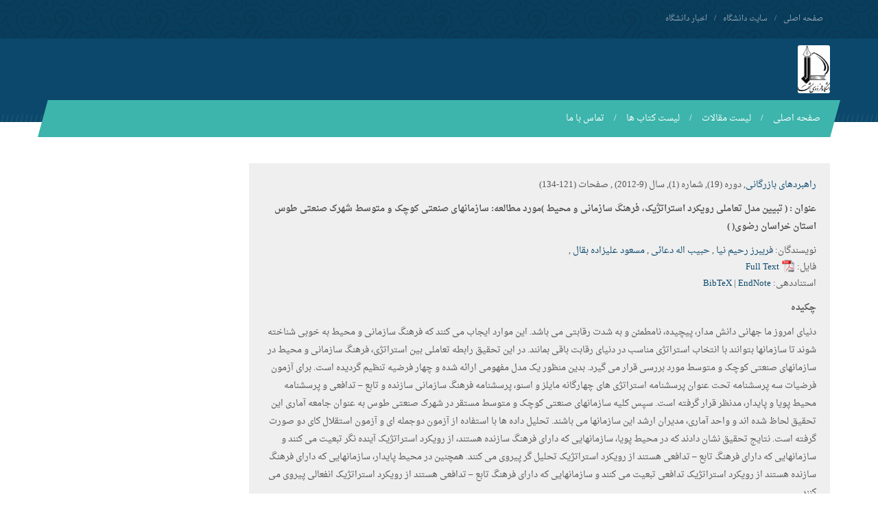

--- FILE ---
content_type: text/html; charset=UTF-8
request_url: https://profdoc.um.ac.ir/paper-abstract-1032002.html
body_size: 5959
content:
<!DOCTYPE html>
<html lang="fa-IR">
<head>
<meta charset="UTF-8">
<meta http-equiv="X-UA-Compatible" content="IE=edge">
<meta name="viewport" content="width=device-width, initial-scale=1.0">
<title> تبیین مدل تعاملی رویکرد استراتژیک، فرهنگ سازمانی و </title>
<meta name="keywords" content="مقالات دانشگاهی,مقالات دانشگاه,جستجو در مقالات و کتاب های دانشگاه فردوسی مشهد,دانشگاه فردوسی مشهد,دانشگاه ایران" />
<meta name="description" content="جستجو در مقالات و کتاب های دانشگاه فردوسی مشهد" />
<meta name="citation_title" content="تبیین مدل تعاملی رویکرد استراتژیک، فرهنگ سازمانی و محیط )مورد مطالعه: سازمانهای صنعتی کوچک و متوسط شهرک صنعتی طوس استان خراسان رضوی(" />
<meta name="citation_authors" content="رحیم نیا , فریبرز; دعائی, حبیب اله; علیزاده بقال, مسعود" />
<meta name="citation_date" content="2012/9/12" />
<meta name="citation_volume" content="19" />
<meta name="citation_journal_title" content="راهبردهای بازرگانی" />
<meta name="citation_issn" content="2345-220x" />
<meta name="citation_language" content="FA" />
<meta name="citation_keywords" content="استراتژی، فرهنگ سازمانی، محیط، مدل تعاملی، صنایع کوچک و متوسط" />
<meta name="citation_abstract_html_url" content="http://profdoc.um.ac.ir/paper-abstract-1032002.html" />
<meta name="citation_pdf_url" content="http://profdoc.um.ac.ir/articles/a/1032002.pdf" />

<link type="text/css" rel="StyleSheet" href="/style/tabs.css" />
<link type="text/css" rel="StyleSheet" href="/css/jquery.fancybox.css?v=2.1.5" />
<!--<link rel="StyleSheet" href="/style/fstyle.css" type="text/css" />-->

  <link href="/css/bootstrap.min.css" rel="stylesheet">
  <link href="/css/bootstrap-rtl.min.css" rel="stylesheet">

  <!-- SLIDER REVOLUTION CSS SETTINGS -->
  <link rel="stylesheet" type="text/css" href="/css/settings.css" media="screen" />

  <link href="/css/style.css" rel="stylesheet">
  <link href="/css/responsive.css" rel="stylesheet">

  <!--[if lt IE 9]><script src="/js/html5shiv.min.js"></script><script src="/js/respond.min.js"></script><![endif]-->
  <script src="/js/jquery.min.js"></script>
  <script src="/jquery/jquery-ui-1.8.14.custom.min.js"></script>
  <script src="/js/jquery.fancybox.pack.js?v=2.1.5"></script>

</head>
<body>

<header class="main-header homepage">
  <div class="top-nav">
    <div class="container">
      <div class="row">
        <div class="col-md-6">
          <ul class="top-menu">
            <li><a href="/">صفحه اصلی</a></li>
            <li><a href="http://www.um.ac.ir">سایت دانشگاه</a></li>
            <li><a href="http://news.um.ac.ir">اخبار دانشگاه</a></li>
          </ul>
        </div>
        <div class="col-md-6 center-sm">
        </div>
      </div>
    </div>
  </div>
  <div class="container">
    <div class="header">
      <div class="row">
        <div class="col-xs-8">
          <h1 class="logo">
            <a href="/">
              <img src="/img/fum-logo2.png" height="70px" alt="دانشگاه فردوسی مشهد | Ferdowsi University of Mashhad">
            </a>
          </h1>
        </div>
        <div class="col-xs-4 object-header">
          <!--<h1>جستجو در مقالات و کتاب های دانشگاه فردوسی مشهد</h1>-->
        </div>
      </div>
    </div>
    <nav class="menu-bar">
      <button type="button" class="navbar-toggle collapsed" data-toggle="collapse" data-target="#responsive-menu" aria-expanded="false">
        <span class="icon-bar"></span>
        <span class="icon-bar"></span>
        <span class="icon-bar"></span>
      </button>
      <div class="collapse res-menu" id="responsive-menu">
        <ul class="main-menu">
          <li><a href="/">صفحه اصلی</a></li>
          <li><a href="/paperlist.html">لیست مقالات </a></li>
          <li><a href="/bookslist.html">لیست کتاب ها </a></li>
	  <!-- <li><a href="/recentsearch.html">جستجو های اخیر</a></li> -->
	  <!-- <li><a href="/moresearched.html">بیشترین جستجو</a></li>  -->
          <li><a href="/contactus.html">تماس با ما</a></li>
        </ul>
      </div>

    </nav>
  </div>
</header>






<main class="main-content">
    <div class="container mt60">
        <div class="row">
            <div class="col-md-9">
                <div style="background:#EFEFEF;direction:rtl;text-align:right;padding:20px;margin:auto;" class="absclass"><a href="list-magname-راهبردهای بازرگانی.html">راهبردهای بازرگانی</a>, دوره (19), شماره (1), سال (<span dir="ltr">2012-9</span>) , صفحات (121-134)<p><h4>عنوان :  (<span dir="rtl"> تبیین مدل تعاملی رویکرد استراتژیک، فرهنگ سازمانی و محیط )مورد مطالعه: سازمانهای صنعتی کوچک و متوسط شهرک صنعتی طوس استان خراسان رضوی( </span>)</h4> </p> <span>نویسندگان</span>: <a href="list-writer-فریبرز+رحیم نیا .html" target="_blank">فریبرز رحیم نیا </a> , <a href="list-writer-حبیب اله+دعائی.html" target="_blank">حبیب اله دعائی</a> , <a href="list-writer-مسعود+علیزاده بقال.html" target="_blank" >مسعود علیزاده بقال</a> , <div class="articlefile"><span>فایل</span>: <a href="http://profdoc.um.ac.ir/articles/a/1032002.pdf"><img src="images/pdf_icon.png" height="20px" width="20px" /> Full Text</a></div><p class="citation"><span>استناددهی: </span><a class="citationlink" id="bibtex" href="#citation_box">BibTeX</a>&nbsp;|&nbsp;<a class="citationlink" id="endnote" href="#citation_box">EndNote</a></p><p><h4>چکیده</h4>
		<div style="color:#555555;line-height:20pt"><p style="text-align:right; direction:rtl">دنیای امروز ما جهانی دانش مدار، پیچیده، نامطمئن و به شدت رقابتی می باشد. این موارد ایجاب می کنند که فرهنگ سازمانی و محیط به خوبی شناخته شوند تا سازمانها بتوانند با انتخاب استراتژی مناسب در دنیای رقابت باقی بمانند. در این تحقیق رابطه تعاملی بین استراتژی، فرهنگ سازمانی و محیط در سازمانهای صنعتی کوچک و متوسط مورد بررسی قرار می گیرد. بدین منظور یک مدل مفهومی ارائه شده و چهار فرضیه تنظیم گردیده است. برای آزمون فرضیات سه پرسشنامه تحت عنوان پرسشنامه استراتژی های چهارگانه مایلز و اسنو، پرسشنامه فرهنگ سازمانی سازنده و تابع – تدافعی و پرسشنامه محیط پویا و پایدار، مدنظر قرار گرفته است. سپس کلیه سازمانهای صنعتی کوچک و متوسط مستقر در شهرک صنعتی طوس به عنوان جامعه آماری این تحقیق لحاظ شده اند و واحد آماری، مدیران ارشد این سازمانها می باشند. تحلیل داده ها با استفاده از آزمون دوجمله ای و آزمون استقلال کای دو صورت گرفته است. نتایج تحقیق نشان دادند که در محیط پویا، سازمانهایی که دارای فرهنگ سازنده هستند، از رویکرد استراتژیک آینده نگر تبعیت می کنند و سازمانهایی که دارای فرهنگ تابع – تدافعی هستند از رویکرد استراتژیک تحلیل گر پیروی  می کنند. همچنین در محیط پایدار، سازمانهایی که دارای فرهنگ سازنده هستند از رویکرد استراتژیک تدافعی تبعیت می کنند و سازمانهایی که دارای فرهنگ تابع – تدافعی هستند از رویکرد استراتژیک انفعالی پیروی می کنند.</p><h4>کلمات کلیدی  </h4>, <a href="list-keywords-استراتژی.html" target="_blank">استراتژی</a>, <a href="list-keywords- فرهنگ سازمانی.html" target="_blank"> فرهنگ سازمانی</a>, <a href="list-keywords- محیط.html" target="_blank"> محیط</a>, <a href="list-keywords- مدل تعاملی.html" target="_blank"> مدل تعاملی</a>, <a href="list-keywords- صنایع کوچک و متوسط.html" target="_blank"> صنایع کوچک و متوسط</a></div></div><div id="login_box" style="padding:20px;background:#e7f1f8">
			<div style="margin-bottom:10px;" >برای دانلود از شناسه و رمز عبور پرتال پویا استفاده کنید.</div>
			<div>
				<form id="login_form">
					<div style="margin-bottom:5px;"><label>شناسه </label><input style="border:1px #ccc solid;padding:3px;" type="text" name="username"></div>
					<div style="margin-bottom:5px;"><label>رمز عبور </label><input style="border:1px #ccc solid;padding:3px;" type="password" name="passwd"></div>
					<div><input type="submit" style="background:#ff9933;border:#ff9933;color:#fff;padding:3px 7px;margin-right:45px;font-size:13px;" class="submit" value="دانلود" ></div>
				</form>
				<div id="process_bar" style="height:20px; text-align:center;"><span id="msg_box" style="margin-top:10px;display:inline-block;color:red;"></span><img src="images/ajax-loader.gif" style="display:none;"></div>
			</div>
	
		  </div><div id="citation_box">
                     <div id="tabs">
                        <ul>
                           <li><a href="#tabs-1">BibTeX</a></li>
                           <li><a href="#tabs-2">EndNote</a></li>
                        </ul>
                        <div id="tabs-1">
				<p>@article{paperid:1032002,<br/>author = {رحیم نیا , فریبرز and دعائی, حبیب اله and علیزاده بقال, مسعود},<br/>title = {تبیین مدل تعاملی رویکرد استراتژیک، فرهنگ سازمانی و محیط )مورد مطالعه: سازمانهای صنعتی کوچک و متوسط شهرک صنعتی طوس استان خراسان رضوی(},<br/>journal = {راهبردهای بازرگانی},<br/>year = {2012},<br/>volume = {19},<br/>number = {1},<br/>month = {September},<br/>issn = {2345-220x},<br/>pages = {121--134},<br/>
			numpages = {13},<br/>keywords = {استراتژی، فرهنگ سازمانی، محیط، مدل تعاملی، صنایع کوچک و متوسط},<br/>}</p>
				<p style="text-align:right"><a href="download-citation-bibtex-1032002.html">[Download]</a></p>
			
			</div>
                        <div id="tabs-2"> 
				<p>%0 Journal Article<br/>%T تبیین مدل تعاملی رویکرد استراتژیک، فرهنگ سازمانی و محیط )مورد مطالعه: سازمانهای صنعتی کوچک و متوسط شهرک صنعتی طوس استان خراسان رضوی(<br/>%A رحیم نیا , فریبرز<br/>%A  دعائی, حبیب اله<br/>%A  علیزاده بقال, مسعود<br/>%J راهبردهای بازرگانی<br/>%@ 2345-220x<br/>%D 2012</p>
				<p style="text-align:right"><a href="download-citation-endnote-1032002.html">[Download]</a></p>

			</div>
                    </div>
                  </div>
	
	
	<script>
	$(function() {
		$("a.citationlink").each(function(index) {
			$(this).fancybox({
				onStart : function() {
						$("#citation_box").show();
						$("#tabs").tabs( "option", "selected", index );
					  },
				onClosed : function() {
						$("#citation_box").hide();
			 	          },
				'titlePosition' : 'inside',
				'transitionIn'  : 'none',
				'transitionOut' : 'none'
			});
		});
		$("#citation_box").hide();
		$("#login_box").hide();
		$(".login_box_link").fancybox({
			 onStart : function() {
						$("#msg_box").html("");
                                                $("#login_box").show();
			 },
			 onClosed : function() {
                                                $("#login_box").hide();
                         },

		});
		$("#login_form").submit(function(event){
			event.preventDefault(); 
			$("#msg_box").html("");
			$("#process_bar img").show();
			$.ajax({
				url: "https://profdoc.um.ac.ir/checkuser.php",
				data: $(this).serialize(),
				type : "POST",
				success : function(data) {
					$("#process_bar img").hide();
					data = $.trim(data);
					if(data=="Yes") {
						$.fancybox.close();
						window.location="downloadfile.php?id=1032002";
					}
					else
						$("#msg_box").html("شناسه / رمز عبور اشتباه است.");
				}

			});
	
		});
		$("#tabs").tabs();
	});
	</script>

            </div>

            <div class="col-md-3">
                
               <!-- 
                <div class="main-title">
                    <h2>30 جستجوی اخیر</h2>
                </div>
                <div class="">

                    <ul id="navlist">
                                                <li id="term439737"><a id="slink" href="/pages/339737-حسین معروفی.html"  target="_blank">حسین معروفی</a> <a rel="nofollow" href="javascript:void(0)" onclick="blockterm('term439737');" title="بلاک کردن این عبارت" /><i class="fa fa-ban"></i></a></li>
                                                <li id="term439736"><a id="slink" href="/pages/339736-بارانی.html"  target="_blank">بارانی</a> <a rel="nofollow" href="javascript:void(0)" onclick="blockterm('term439736');" title="بلاک کردن این عبارت" /><i class="fa fa-ban"></i></a></li>
                                                <li id="term439734"><a id="slink" href="/pages/339734-سامان.html"  target="_blank">سامان</a> <a rel="nofollow" href="javascript:void(0)" onclick="blockterm('term439734');" title="بلاک کردن این عبارت" /><i class="fa fa-ban"></i></a></li>
                                                <li id="term439733"><a id="slink" href="/pages/339733-ابوالفضل رضایی.html"  target="_blank">ابوالفضل رضایی</a> <a rel="nofollow" href="javascript:void(0)" onclick="blockterm('term439733');" title="بلاک کردن این عبارت" /><i class="fa fa-ban"></i></a></li>
                                                <li id="term439732"><a id="slink" href="/pages/339732-رضایی.html"  target="_blank">رضایی</a> <a rel="nofollow" href="javascript:void(0)" onclick="blockterm('term439732');" title="بلاک کردن این عبارت" /><i class="fa fa-ban"></i></a></li>
                                                <li id="term439730"><a id="slink" href="/pages/339730-آرزو علیخانی.html"  target="_blank">آرزو علیخانی</a> <a rel="nofollow" href="javascript:void(0)" onclick="blockterm('term439730');" title="بلاک کردن این عبارت" /><i class="fa fa-ban"></i></a></li>
                                                <li id="term439729"><a id="slink" href="/pages/339729-حسین معروفی.html"  target="_blank">حسین معروفی</a> <a rel="nofollow" href="javascript:void(0)" onclick="blockterm('term439729');" title="بلاک کردن این عبارت" /><i class="fa fa-ban"></i></a></li>
                                                <li id="term439728"><a id="slink" href="/pages/339728-هومن قهرمانی.html"  target="_blank">هومن قهرمانی</a> <a rel="nofollow" href="javascript:void(0)" onclick="blockterm('term439728');" title="بلاک کردن این عبارت" /><i class="fa fa-ban"></i></a></li>
                                                <li id="term439723"><a id="slink" href="/pages/339723-69.html"  target="_blank">69</a> <a rel="nofollow" href="javascript:void(0)" onclick="blockterm('term439723');" title="بلاک کردن این عبارت" /><i class="fa fa-ban"></i></a></li>
                                                <li id="term439721"><a id="slink" href="/pages/339721-baghalian.html"  target="_blank">baghalian</a> <a rel="nofollow" href="javascript:void(0)" onclick="blockterm('term439721');" title="بلاک کردن این عبارت" /><i class="fa fa-ban"></i></a></li>
                                                <li id="term439720"><a id="slink" href="/pages/339720-baghalian.html"  target="_blank">baghalian</a> <a rel="nofollow" href="javascript:void(0)" onclick="blockterm('term439720');" title="بلاک کردن این عبارت" /><i class="fa fa-ban"></i></a></li>
                                                <li id="term439719"><a id="slink" href="/pages/339719-In vitro Evaluation of Susceptibility of Dermanyssus.html"  target="_blank">In vitro Evaluation of Susceptibility of Dermanyssus</a> <a rel="nofollow" href="javascript:void(0)" onclick="blockterm('term439719');" title="بلاک کردن این عبارت" /><i class="fa fa-ban"></i></a></li>
                                                <li id="term439718"><a id="slink" href="/pages/339718-in vitro evaluation of susceptibility of Dermanyssus.html"  target="_blank">in vitro evaluation of susceptibility of Dermanyssus</a> <a rel="nofollow" href="javascript:void(0)" onclick="blockterm('term439718');" title="بلاک کردن این عبارت" /><i class="fa fa-ban"></i></a></li>
                                                <li id="term439715"><a id="slink" href="/pages/339715-Hysteresis-influenced stage-discharge rating curve based on.html"  target="_blank">Hysteresis-influenced stage-discharge rating curve based on</a> <a rel="nofollow" href="javascript:void(0)" onclick="blockterm('term439715');" title="بلاک کردن این عبارت" /><i class="fa fa-ban"></i></a></li>
                                                <li id="term439714"><a id="slink" href="/pages/339714-مدیریت دانش.html"  target="_blank">مدیریت دانش</a> <a rel="nofollow" href="javascript:void(0)" onclick="blockterm('term439714');" title="بلاک کردن این عبارت" /><i class="fa fa-ban"></i></a></li>
                                                <li id="term439712"><a id="slink" href="/pages/339712-مظلوم.html"  target="_blank">مظلوم</a> <a rel="nofollow" href="javascript:void(0)" onclick="blockterm('term439712');" title="بلاک کردن این عبارت" /><i class="fa fa-ban"></i></a></li>
                                                <li id="term439711"><a id="slink" href="/pages/339711-هومن قهرمانی.html"  target="_blank">هومن قهرمانی</a> <a rel="nofollow" href="javascript:void(0)" onclick="blockterm('term439711');" title="بلاک کردن این عبارت" /><i class="fa fa-ban"></i></a></li>
                                                <li id="term439707"><a id="slink" href="/pages/339707-مجتبی حیدری زاد.html"  target="_blank">مجتبی حیدری زاد</a> <a rel="nofollow" href="javascript:void(0)" onclick="blockterm('term439707');" title="بلاک کردن این عبارت" /><i class="fa fa-ban"></i></a></li>
                                                <li id="term439706"><a id="slink" href="/pages/339706-زمان واکنش.html"  target="_blank">زمان واکنش</a> <a rel="nofollow" href="javascript:void(0)" onclick="blockterm('term439706');" title="بلاک کردن این عبارت" /><i class="fa fa-ban"></i></a></li>
                                                <li id="term439705"><a id="slink" href="/pages/339705-فتوکاتالیست.html"  target="_blank">فتوکاتالیست</a> <a rel="nofollow" href="javascript:void(0)" onclick="blockterm('term439705');" title="بلاک کردن این عبارت" /><i class="fa fa-ban"></i></a></li>
                                                <li id="term439703"><a id="slink" href="/pages/339703-تأویل .html"  target="_blank">تأویل </a> <a rel="nofollow" href="javascript:void(0)" onclick="blockterm('term439703');" title="بلاک کردن این عبارت" /><i class="fa fa-ban"></i></a></li>
                                                <li id="term439699"><a id="slink" href="/pages/339699-قائمی .html"  target="_blank">قائمی </a> <a rel="nofollow" href="javascript:void(0)" onclick="blockterm('term439699');" title="بلاک کردن این عبارت" /><i class="fa fa-ban"></i></a></li>
                                                <li id="term439698"><a id="slink" href="/pages/339698-امام رضا.html"  target="_blank">امام رضا</a> <a rel="nofollow" href="javascript:void(0)" onclick="blockterm('term439698');" title="بلاک کردن این عبارت" /><i class="fa fa-ban"></i></a></li>
                                                <li id="term439697"><a id="slink" href="/pages/339697-امام رضا.html"  target="_blank">امام رضا</a> <a rel="nofollow" href="javascript:void(0)" onclick="blockterm('term439697');" title="بلاک کردن این عبارت" /><i class="fa fa-ban"></i></a></li>
                                                <li id="term439695"><a id="slink" href="/pages/339695-امام رضا.html"  target="_blank">امام رضا</a> <a rel="nofollow" href="javascript:void(0)" onclick="blockterm('term439695');" title="بلاک کردن این عبارت" /><i class="fa fa-ban"></i></a></li>
                                                <li id="term439691"><a id="slink" href="/pages/339691-حقوق.html"  target="_blank">حقوق</a> <a rel="nofollow" href="javascript:void(0)" onclick="blockterm('term439691');" title="بلاک کردن این عبارت" /><i class="fa fa-ban"></i></a></li>
                                                <li id="term439690"><a id="slink" href="/pages/339690-مهدیه چیتی .html"  target="_blank">مهدیه چیتی </a> <a rel="nofollow" href="javascript:void(0)" onclick="blockterm('term439690');" title="بلاک کردن این عبارت" /><i class="fa fa-ban"></i></a></li>
                                                <li id="term439689"><a id="slink" href="/pages/339689-چغندر.html"  target="_blank">چغندر</a> <a rel="nofollow" href="javascript:void(0)" onclick="blockterm('term439689');" title="بلاک کردن این عبارت" /><i class="fa fa-ban"></i></a></li>
                                                <li id="term439686"><a id="slink" href="/pages/339686-ویرانی.html"  target="_blank">ویرانی</a> <a rel="nofollow" href="javascript:void(0)" onclick="blockterm('term439686');" title="بلاک کردن این عبارت" /><i class="fa fa-ban"></i></a></li>
                                                <li id="term439684"><a id="slink" href="/pages/339684-چچم.html"  target="_blank">چچم</a> <a rel="nofollow" href="javascript:void(0)" onclick="blockterm('term439684');" title="بلاک کردن این عبارت" /><i class="fa fa-ban"></i></a></li>
                                                <li id="term100000"><a id="slink" href="/pages/"  rel="nofollow"  target="_blank"></a> <a rel="nofollow" href="javascript:void(0)" onclick="blockterm('term100000');" title="بلاک کردن این عبارت" /><i class="fa fa-ban"></i></a></li>
                                            </ul>


                </div>
                -->

            </div>

        </div>
    </div>
</main>



<script src="jsfunc.js" type="text/javascript" /></script>

<footer class="main-footer">
  <div class="footer-content">
    <div class="container">
      <div class="row">
        <div class="col-md-4 col-sm-6 col-xs-6 footer-list">
          <h4>پیوندها</h4>
          <ul>
            <li><a href="/">صفحه اصلی</a></li>
            <li><a href="byyear2014.html">مرور بر اساس سال</a></li>
            <li><a href="/contactus.html">تماس با ما</a></li>
            <li><a href="/allpapers.html">مقالات </a></li>
            <li><a href="/sitemap.xml">نقشه سایت</a></li>
          </ul>
        </div>
        <div class="col-md-4 col-sm-6 col-xs-6 footer-list">
          <h4>لینک های پیشنهادی</h4>
          <ul>
            <li><a href="/">صفحه اصلی</a></li>
            <li><a href="http://www.um.ac.ir/">سایت اصلی دانشگاه فردوسی مشهد</a></li>
            <li><a href="http://news.um.ac.ir/">سایت خبری دانشگاه فردوسی مشهد</a></li>
            <li><a href="http://confbank.um.ac.ir/">بانک مقالات و همایشهای دانشگاه فردوسی مشهد</a></li>
            <li><a href="http://ftpnews.um.ac.ir/">سایت خبری مرکز دانلود دانشگاه فردوسی مشهد</a></li>
          </ul>
        </div>
        <div class="col-md-3 col-md-offset-1 col-sm-12">
          <a href="#" class="footer-logo hidden-sm hidden-xs">
            <img src="img/footer-logo.png" alt="دانشگاه فردوسی مشهد | Ferdowsi University of Mashhad">
          </a>
          <ul class="contact-info">
            <li><i class="fa fa-map-marker"></i>ايران، مشهد، ميدان آزادی، دانشگاه فردوسی مشهد</li>
            <li><i class="fa fa-phone"></i>تلفن:<span>38803000 051</span></li>
            <li><i class="fa fa-asterisk"></i>كدپستي: <span>9177948974</span></li>
            <li><i class="fa fa-envelope"></i>پست الکترونیک: <span>webmaster@um(dot)ac(dot)ir</span></li>
          </ul>

        </div>
      </div>
    </div>
  </div>
  <div class="copyrights">
    <div class="container">
      <div class="row">
        <div class="col-md-6 col-sm-6 col-xs-6 copyrights-text">
          <p> © تمامی حقوق برای این سایت محفوظ است.</p>
        </div>
        <div class="col-md-6 col-sm-6 col-xs-6 text-left designer">
          <a href="http://profdoc.um.ac.ir">مقالات دانشگاهی</a>|<a href="http://profdoc.um.ac.ir">مقالات دانشگاه</a>

        </div>
      </div>
    </div>
  </div>
</footer>

<img id='fEHWJ1CGfdrSmgp6w23z' class="enamad-img" style="cursor:pointer"
     onclick='window.open("https://trustseal.enamad.ir/?id=23274&p=fEHWJ1CGfdrSmgp6w23z", "Popup","toolbar=no, location=no, statusbar=no, menubar=no, scrollbars=1, resizable=0, width=580, height=600, top=30")'
     alt=''
     src='img/footer-logo.png' />


<!-- SLIDER REVOLUTION  -->
<script type="text/javascript" src="/js/jquery.themepunch.tools.min.js"></script>
<script type="text/javascript" src="/js/jquery.themepunch.revolution.min.js"></script>



<script src="/js/bootstrap.min.js"></script>
<script src="/js/lightbox.min.js"></script>
<script src="/js/spiral.js"></script>
<script language="javascript" src="/jquery/jkblayout.min.js"></script>
<script src="/jsfunc.js" type="text/javascript" /></script>


<script type="text/javascript">
  var _gaq = _gaq || [];
  _gaq.push(['_setAccount', 'UA-9763017-7']);
  _gaq.push(['_trackPageview']);

  (function() {
    var ga = document.createElement('script'); ga.type = 'text/javascript'; ga.async = true;
    ga.src = ('https:' == document.location.protocol ? 'https://ssl' : 'http://www') + '.google-analytics.com/ga.js';
    var s = document.getElementsByTagName('script')[0]; s.parentNode.insertBefore(ga, s);
  })();
</script>
</body>
</html>


--- FILE ---
content_type: text/css
request_url: https://profdoc.um.ac.ir/css/responsive.css
body_size: 1036
content:
/* www.siteURL.com / Design & Develop by Spiral Design Center / www.spiraldesign.org */
/*---------------------------------
	1199px
---------------------------------*/
@media screen and (min-width: 1199px){
	.res-menu.collapse {
		display: block!important;
		height: auto!important;
		padding-bottom: 0;
		overflow: visible!important;
		visibility: visible!important;
	}
	.navbar-toggle {
	  display: none;
	}
}

/*---------------------------------
	1300px
---------------------------------*/
@media screen and (max-width: 1300px) {
	.object-slide {
		height: 300px;
		bottom: 0;
		left:10%;
	}
}

/*---------------------------------
	1199px
---------------------------------*/

@media screen and (max-width : 1199px) {
	.top-nav .btn {
		margin: 9px 4px;
	}
	.res-menu.collapse {
		padding-bottom: 0;
		overflow: hidden!important;
	}
	.navbar-toggle {
	  display: block;
	}
	.menu-bar:before,.menu-bar:after{
		display: none;
	}
	.nav-search{
		left: 10px;
	}
	.res-menu {
	  width: 100%;
	}
	.main-menu{
		width: 100%;
	}
	.main-menu a{
		display: block;
	}
	.main-menu li {
	    float: right;
	    width: 100%;
	}
	.main-menu li:after{
		display: none;
	}
	.main-menu li:hover > .mega-menu {
		display: none;
	}
	.main-menu li > .mega-menu {
		position: relative;
		/*display: table;*/
		top: 0;
		width: 100%;
		float: right;
		
	}
	.object-slide {
		height: 250px;
		bottom: 0;
		left:10%;
	}
}


/*---------------------------------
	991px
---------------------------------*/
@media screen and (max-width : 991px) {
	.top-menu{
		margin: 0 auto;
	}
	.center-sm {
		text-align: center;
	}
	.top-nav .btn {
		float: none;
	}
	.main-title {
		margin: 15px 0;
	}
	.services-section {
		padding-bottom: 0;
	}
	.services > div {
		height: 130px;
		margin-bottom: 10px;
	}
	.services > div:nth-child(3) {
		border: 0 none;
	}
	.events .mb30 {
		margin-bottom: 10px!important;
	}
	.news-uni {
		margin-bottom: 40px;
	}
	.contact-info {
		margin-top: 40px!important;
	}
/*	.text-news a {
		margin-top: 10px;
	}*/
	.notification {
		float: right;
		width: 49%;
		margin-left: 2%;
	}
	.notification:nth-child(2n+1) {
		margin-left: 0;
	}
	.top-menu li a {
		padding-bottom: 0;
	}


}

/*---------------------------------
	767px
---------------------------------*/
@media screen and (max-width : 767px) {
	.services-section {
		padding-bottom: 0;
	}
	.services > div {
		margin-bottom: 20px;
	}
	.services > div:nth-child(2n) {
		border: 0 none;
	}
	.services > div:nth-child(3) {
		border-left: 1px solid #e7e8ea;
	}

	.footer-list {
		margin-bottom: 20px;
	}
	.object-header {
		display: none;
	}
	.notification {
		float: none;
		width: 100%;
		margin-left: 0;
	}
	.text-news {
		padding-right: 0;
	}
	.top-news > a{
		margin-left: 10px;
	}
	.fix-header{
		display: none;
	}
	.designer-text {
		opacity: 1;
	}
}

/*---------------------------------
	500px
---------------------------------*/
@media screen and (max-width : 500px) {
	.top-news > a{
		margin: 0;
	}
	.top-menu li{
		width: 50%;
		text-align: center;
	}
	.top-menu li a{
		display: block;
		padding: 0;
	}
	.top-menu li:after{
		display: none;
	}
	.top-menu {
	  margin: 10px auto 0;
	}
	.xs-500 {
		float: none;
		width: 100%;
	}
	.xs-500-6 {
		width: 50%;
		text-align: center;
	}
	.copyrights-text,
	.designer {
		display: table !important;
		width: 100%;
		text-align: center;
	}
	
	.designer a {
		display: table !important ;
		width: 210px;
		margin:0 auto;
	}
	.designer a span {
		opacity: 1;
	}
	
	.top-news a {
		display: table;
		width: 100%;
	}

	.top-news img {
		width: 100%;
	}
	
	a.spiral {
		width: 210px;
		display: inline-block;
	}
	.footer-list {
		display: table;
		width: 100%;
		margin-bottom: 20px;
	}
	.text-news > a {
		width: 30px;
	}
	.pagination {
		font-size: 10px;
	}
	.pagination li a {
		padding: 3px 8px;
		min-height: 0px;
		min-width: 0px;
	}
}



--- FILE ---
content_type: text/javascript
request_url: https://profdoc.um.ac.ir/js/spiral.js
body_size: 1021
content:
/* www.um.ac.ir / Design & Develop by Spiral Design Center / www.spiraldesign.org */
/*------------------------------------*
   Comment
*------------------------------------*/
$('#main-slider').carousel({
  interval: 0
});

$('.parent-search > i').click(function() {
	$(this).toggleClass('fa-times');
	$('.nav-search').toggleClass('search-open');
});

$('.sites-list').click(function() {
	$('.subdomain-list').slideToggle();
});
$('.close-subdomain').click(function() {
	$('.subdomain-list').slideUp();
});


var docWidth;
var headerHeight;
docWidth = $(document).width();
headerHeight = $('.main-header').height();
$(document).ready(function(){
    $(window).scroll(function() {
        if (docWidth > 767) {
            if ($(window).scrollTop() > headerHeight-30) {
                $('.main-header').addClass('fix-header');
                $('.main-content').css('margin-top', headerHeight);
            }
            else {
                $('.main-header').removeClass('fix-header');
                $('.main-content').css('margin-top', 0);
            }
        } else {
        	$('.main-header').removeClass('fix-header');
            $('.main-content').css('margin-top', 0);
        };
    });

    if (docWidth < 1200) {
    	$('.mega-menu').prev('a').click(function() {
    		$(this).next('.mega-menu').slideToggle();
    		return false;
    	});
    }
});

jQuery(document).ready(function() {
	jQuery('.tp-banner').show().revolution(
	{
		dottedOverlay:"none",
		delay:9000,
		startwidth:1170,
		startheight:450,
		// hideThumbs:200,

		// thumbWidth:100,
		// thumbHeight:50,
		// thumbAmount:5,

		navigationType:"none",
		// navigationArrows:"solo",
		navigationStyle:"preview4",

		touchenabled:"on",
		onHoverStop:"on",

		swipe_velocity: 0.7,
		swipe_min_touches: 1,
		swipe_max_touches: 1,
		drag_block_vertical: false,


		keyboardNavigation:"on",

		// navigationHAlign:"center",
		// navigationVAlign:"bottom",
		// navigationHOffset:0,
		// navigationVOffset:20,

		// soloArrowLeftHalign:"left",
		// soloArrowLeftValign:"center",
		// soloArrowLeftHOffset:20,
		// soloArrowLeftVOffset:0,

		// soloArrowRightHalign:"right",
		// soloArrowRightValign:"center",
		// soloArrowRightHOffset:20,
		// soloArrowRightVOffset:0,

		shadow:0,
		fullWidth:"on",
		fullScreen:"off",

		// spinner:"spinner0",

		// stopLoop:"off",
		// stopAfterLoops:-1,
		// stopAtSlide:-1,

		// shuffle:"off",

		// autoHeight:"off",
		// forceFullWidth:"off",



		// hideThumbsOnMobile:"off",
		// hideNavDelayOnMobile:1500,						
		// hideBulletsOnMobile:"off",
		// hideArrowsOnMobile:"off",
		// hideThumbsUnderResolution:0,

		// hideSliderAtLimit:0,
		// hideCaptionAtLimit:0,
		// hideAllCaptionAtLilmit:0,
		// startWithSlide:0
	});


});